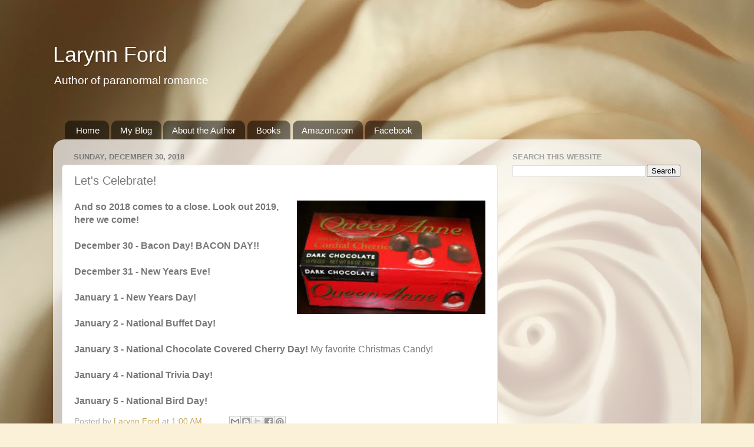

--- FILE ---
content_type: text/html; charset=UTF-8
request_url: https://www.larynnford.com/2018/12/lets-celebrate_30.html
body_size: 17501
content:
<!DOCTYPE html>
<html class='v2' dir='ltr' xmlns='http://www.w3.org/1999/xhtml' xmlns:b='http://www.google.com/2005/gml/b' xmlns:data='http://www.google.com/2005/gml/data' xmlns:expr='http://www.google.com/2005/gml/expr'>
<head>
<link href='https://www.blogger.com/static/v1/widgets/335934321-css_bundle_v2.css' rel='stylesheet' type='text/css'/>
<meta content='width=1100' name='viewport'/>
<meta content='text/html; charset=UTF-8' http-equiv='Content-Type'/>
<meta content='blogger' name='generator'/>
<link href='https://www.larynnford.com/favicon.ico' rel='icon' type='image/x-icon'/>
<link href='https://www.larynnford.com/2018/12/lets-celebrate_30.html' rel='canonical'/>
<link rel="alternate" type="application/atom+xml" title="Larynn Ford - Atom" href="https://www.larynnford.com/feeds/posts/default" />
<link rel="alternate" type="application/rss+xml" title="Larynn Ford - RSS" href="https://www.larynnford.com/feeds/posts/default?alt=rss" />
<link rel="service.post" type="application/atom+xml" title="Larynn Ford - Atom" href="https://www.blogger.com/feeds/2989930025337160661/posts/default" />

<link rel="alternate" type="application/atom+xml" title="Larynn Ford - Atom" href="https://www.larynnford.com/feeds/6326724319177893795/comments/default" />
<!--Can't find substitution for tag [blog.ieCssRetrofitLinks]-->
<link href='https://blogger.googleusercontent.com/img/b/R29vZ2xl/AVvXsEjY8uGD0vTs4tyicgZ7tZFpUYm6MDXD1AXheP-wpi6yFuWxIiVtDvy0t9fSlvjKxr9PVJ9QKi_2UdTF6Mx9-MdL8E6Le9H2BxNhEgWB0SCHpMzHvO3QgdtLfhSe_cnWChSZjieFquNQMF-O/s320/Chocolate+Covered+Cherries.jpeg' rel='image_src'/>
<meta content='https://www.larynnford.com/2018/12/lets-celebrate_30.html' property='og:url'/>
<meta content='Let&#39;s Celebrate!' property='og:title'/>
<meta content='  And so 2018 comes to a close. Look out 2019, here we come!   December 30 - Bacon Day! BACON DAY!!   December 31 - New Years Eve!   January...' property='og:description'/>
<meta content='https://blogger.googleusercontent.com/img/b/R29vZ2xl/AVvXsEjY8uGD0vTs4tyicgZ7tZFpUYm6MDXD1AXheP-wpi6yFuWxIiVtDvy0t9fSlvjKxr9PVJ9QKi_2UdTF6Mx9-MdL8E6Le9H2BxNhEgWB0SCHpMzHvO3QgdtLfhSe_cnWChSZjieFquNQMF-O/w1200-h630-p-k-no-nu/Chocolate+Covered+Cherries.jpeg' property='og:image'/>
<title>Larynn Ford: Let's Celebrate!</title>
<style id='page-skin-1' type='text/css'><!--
/*-----------------------------------------------
Blogger Template Style
Name:     Picture Window
Designer: Blogger
URL:      www.blogger.com
----------------------------------------------- */
/* Content
----------------------------------------------- */
body {
font: normal normal 16px Arial, Tahoma, Helvetica, FreeSans, sans-serif;
color: #797979;
background: #fbf1d8 url(//themes.googleusercontent.com/image?id=1tFd7JwCZklx2wbQVQNlo-PcPRWrzFsTSzBZOaXgoUo8M1A6G1q5jOePd6ZeusFbrndZ9) no-repeat fixed top center /* Credit: tillsonburg (http://www.istockphoto.com/portfolio/tillsonburg?platform=blogger) */;
}
html body .region-inner {
min-width: 0;
max-width: 100%;
width: auto;
}
.content-outer {
font-size: 90%;
}
a:link {
text-decoration:none;
color: #c5a451;
}
a:visited {
text-decoration:none;
color: #d6be84;
}
a:hover {
text-decoration:underline;
color: #ffc25b;
}
.content-outer {
background: transparent none repeat scroll top left;
-moz-border-radius: 0;
-webkit-border-radius: 0;
-goog-ms-border-radius: 0;
border-radius: 0;
-moz-box-shadow: 0 0 0 rgba(0, 0, 0, .15);
-webkit-box-shadow: 0 0 0 rgba(0, 0, 0, .15);
-goog-ms-box-shadow: 0 0 0 rgba(0, 0, 0, .15);
box-shadow: 0 0 0 rgba(0, 0, 0, .15);
margin: 20px auto;
}
.content-inner {
padding: 0;
}
/* Header
----------------------------------------------- */
.header-outer {
background: rgba(117, 117, 117, 0) none repeat-x scroll top left;
_background-image: none;
color: #ffffff;
-moz-border-radius: 0;
-webkit-border-radius: 0;
-goog-ms-border-radius: 0;
border-radius: 0;
}
.Header img, .Header #header-inner {
-moz-border-radius: 0;
-webkit-border-radius: 0;
-goog-ms-border-radius: 0;
border-radius: 0;
}
.header-inner .Header .titlewrapper,
.header-inner .Header .descriptionwrapper {
padding-left: 0;
padding-right: 0;
}
.Header h1 {
font: normal normal 36px Arial, Tahoma, Helvetica, FreeSans, sans-serif;
text-shadow: 1px 1px 3px rgba(0, 0, 0, 0.3);
}
.Header h1 a {
color: #ffffff;
}
.Header .description {
font-size: 130%;
}
/* Tabs
----------------------------------------------- */
.tabs-inner {
margin: .5em 20px 0;
padding: 0;
}
.tabs-inner .section {
margin: 0;
}
.tabs-inner .widget ul {
padding: 0;
background: rgba(117, 117, 117, 0) none repeat scroll bottom;
-moz-border-radius: 0;
-webkit-border-radius: 0;
-goog-ms-border-radius: 0;
border-radius: 0;
}
.tabs-inner .widget li {
border: none;
}
.tabs-inner .widget li a {
display: inline-block;
padding: .5em 1em;
margin-right: .25em;
color: #ffffff;
font: normal normal 15px Arial, Tahoma, Helvetica, FreeSans, sans-serif;
-moz-border-radius: 10px 10px 0 0;
-webkit-border-top-left-radius: 10px;
-webkit-border-top-right-radius: 10px;
-goog-ms-border-radius: 10px 10px 0 0;
border-radius: 10px 10px 0 0;
background: transparent url(https://resources.blogblog.com/blogblog/data/1kt/transparent/black50.png) repeat scroll top left;
border-right: 1px solid rgba(117, 117, 117, 0);
}
.tabs-inner .widget li:first-child a {
padding-left: 1.25em;
-moz-border-radius-topleft: 10px;
-moz-border-radius-bottomleft: 0;
-webkit-border-top-left-radius: 10px;
-webkit-border-bottom-left-radius: 0;
-goog-ms-border-top-left-radius: 10px;
-goog-ms-border-bottom-left-radius: 0;
border-top-left-radius: 10px;
border-bottom-left-radius: 0;
}
.tabs-inner .widget li.selected a,
.tabs-inner .widget li a:hover {
position: relative;
z-index: 1;
background: rgba(117, 117, 117, 0) url(https://resources.blogblog.com/blogblog/data/1kt/transparent/white80.png) repeat scroll bottom;
color: #c34d4e;
-moz-box-shadow: 0 0 3px rgba(0, 0, 0, .15);
-webkit-box-shadow: 0 0 3px rgba(0, 0, 0, .15);
-goog-ms-box-shadow: 0 0 3px rgba(0, 0, 0, .15);
box-shadow: 0 0 3px rgba(0, 0, 0, .15);
}
/* Headings
----------------------------------------------- */
h2 {
font: bold normal 13px Arial, Tahoma, Helvetica, FreeSans, sans-serif;
text-transform: uppercase;
color: #a0a0a0;
margin: .5em 0;
}
/* Main
----------------------------------------------- */
.main-outer {
background: transparent url(https://resources.blogblog.com/blogblog/data/1kt/transparent/white80.png) repeat scroll top left;
-moz-border-radius: 20px 20px 0 0;
-webkit-border-top-left-radius: 20px;
-webkit-border-top-right-radius: 20px;
-webkit-border-bottom-left-radius: 0;
-webkit-border-bottom-right-radius: 0;
-goog-ms-border-radius: 20px 20px 0 0;
border-radius: 20px 20px 0 0;
-moz-box-shadow: 0 1px 3px rgba(0, 0, 0, .15);
-webkit-box-shadow: 0 1px 3px rgba(0, 0, 0, .15);
-goog-ms-box-shadow: 0 1px 3px rgba(0, 0, 0, .15);
box-shadow: 0 1px 3px rgba(0, 0, 0, .15);
}
.main-inner {
padding: 15px 20px 20px;
}
.main-inner .column-center-inner {
padding: 0 0;
}
.main-inner .column-left-inner {
padding-left: 0;
}
.main-inner .column-right-inner {
padding-right: 0;
}
/* Posts
----------------------------------------------- */
h3.post-title {
margin: 0;
font: normal normal 20px Arial, Tahoma, Helvetica, FreeSans, sans-serif;
}
.comments h4 {
margin: 1em 0 0;
font: normal normal 20px Arial, Tahoma, Helvetica, FreeSans, sans-serif;
}
.date-header span {
color: #797979;
}
.post-outer {
background-color: #ffffff;
border: solid 1px #e7e7e7;
-moz-border-radius: 5px;
-webkit-border-radius: 5px;
border-radius: 5px;
-goog-ms-border-radius: 5px;
padding: 15px 20px;
margin: 0 -20px 20px;
}
.post-body {
line-height: 1.4;
font-size: 110%;
position: relative;
}
.post-header {
margin: 0 0 1.5em;
color: #adadad;
line-height: 1.6;
}
.post-footer {
margin: .5em 0 0;
color: #adadad;
line-height: 1.6;
}
#blog-pager {
font-size: 140%
}
#comments .comment-author {
padding-top: 1.5em;
border-top: dashed 1px #ccc;
border-top: dashed 1px rgba(128, 128, 128, .5);
background-position: 0 1.5em;
}
#comments .comment-author:first-child {
padding-top: 0;
border-top: none;
}
.avatar-image-container {
margin: .2em 0 0;
}
/* Comments
----------------------------------------------- */
.comments .comments-content .icon.blog-author {
background-repeat: no-repeat;
background-image: url([data-uri]);
}
.comments .comments-content .loadmore a {
border-top: 1px solid #ffc25b;
border-bottom: 1px solid #ffc25b;
}
.comments .continue {
border-top: 2px solid #ffc25b;
}
/* Widgets
----------------------------------------------- */
.widget ul, .widget #ArchiveList ul.flat {
padding: 0;
list-style: none;
}
.widget ul li, .widget #ArchiveList ul.flat li {
border-top: dashed 1px #ccc;
border-top: dashed 1px rgba(128, 128, 128, .5);
}
.widget ul li:first-child, .widget #ArchiveList ul.flat li:first-child {
border-top: none;
}
.widget .post-body ul {
list-style: disc;
}
.widget .post-body ul li {
border: none;
}
/* Footer
----------------------------------------------- */
.footer-outer {
color:#d8d8d8;
background: transparent url(https://resources.blogblog.com/blogblog/data/1kt/transparent/black50.png) repeat scroll top left;
-moz-border-radius: 0 0 20px 20px;
-webkit-border-top-left-radius: 0;
-webkit-border-top-right-radius: 0;
-webkit-border-bottom-left-radius: 20px;
-webkit-border-bottom-right-radius: 20px;
-goog-ms-border-radius: 0 0 20px 20px;
border-radius: 0 0 20px 20px;
-moz-box-shadow: 0 1px 3px rgba(0, 0, 0, .15);
-webkit-box-shadow: 0 1px 3px rgba(0, 0, 0, .15);
-goog-ms-box-shadow: 0 1px 3px rgba(0, 0, 0, .15);
box-shadow: 0 1px 3px rgba(0, 0, 0, .15);
}
.footer-inner {
padding: 10px 20px 20px;
}
.footer-outer a {
color: #f1d8af;
}
.footer-outer a:visited {
color: #f1dd92;
}
.footer-outer a:hover {
color: #ffc25b;
}
.footer-outer .widget h2 {
color: #bbbbbb;
}
/* Mobile
----------------------------------------------- */
html body.mobile {
height: auto;
}
html body.mobile {
min-height: 480px;
background-size: 100% auto;
}
.mobile .body-fauxcolumn-outer {
background: transparent none repeat scroll top left;
}
html .mobile .mobile-date-outer, html .mobile .blog-pager {
border-bottom: none;
background: transparent url(https://resources.blogblog.com/blogblog/data/1kt/transparent/white80.png) repeat scroll top left;
margin-bottom: 10px;
}
.mobile .date-outer {
background: transparent url(https://resources.blogblog.com/blogblog/data/1kt/transparent/white80.png) repeat scroll top left;
}
.mobile .header-outer, .mobile .main-outer,
.mobile .post-outer, .mobile .footer-outer {
-moz-border-radius: 0;
-webkit-border-radius: 0;
-goog-ms-border-radius: 0;
border-radius: 0;
}
.mobile .content-outer,
.mobile .main-outer,
.mobile .post-outer {
background: inherit;
border: none;
}
.mobile .content-outer {
font-size: 100%;
}
.mobile-link-button {
background-color: #c5a451;
}
.mobile-link-button a:link, .mobile-link-button a:visited {
color: #ffffff;
}
.mobile-index-contents {
color: #797979;
}
.mobile .tabs-inner .PageList .widget-content {
background: rgba(117, 117, 117, 0) url(https://resources.blogblog.com/blogblog/data/1kt/transparent/white80.png) repeat scroll bottom;
color: #c34d4e;
}
.mobile .tabs-inner .PageList .widget-content .pagelist-arrow {
border-left: 1px solid rgba(117, 117, 117, 0);
}
#footer-3 {display: none !important;}
blockquote {border: 1px solid #333; background-color:#fff; box-shadow: 3px 4px #ccc; padding: 1em;}
.books-left {float:left; max-width:44%;}
.books-right {float:right; max-width:44%;}
@media only screen
and (max-width: 568px)
and (orientation: portrait) {
.mobile .tr-caption-container {
float:none !important;
margin-left:auto !important;
margin-right:auto !important;
clear:both;
text-align:center !important;
}
.mobile .tr-caption-container img {
width: auto !important;
height: auto !important;
max-width: 280px !important;
}
#main {background-color:#ccc ; opacity: 0.95;}
blockquote {background-color:#fff; box-shadow: 3px 4px #888; padding: .5em 1em .5em 1em; opacity: 1;}
.books-left, .books-right {float:none; clear:both; max-width:100%;}
}
--></style>
<style id='template-skin-1' type='text/css'><!--
body {
min-width: 1100px;
}
.content-outer, .content-fauxcolumn-outer, .region-inner {
min-width: 1100px;
max-width: 1100px;
_width: 1100px;
}
.main-inner .columns {
padding-left: 0px;
padding-right: 330px;
}
.main-inner .fauxcolumn-center-outer {
left: 0px;
right: 330px;
/* IE6 does not respect left and right together */
_width: expression(this.parentNode.offsetWidth -
parseInt("0px") -
parseInt("330px") + 'px');
}
.main-inner .fauxcolumn-left-outer {
width: 0px;
}
.main-inner .fauxcolumn-right-outer {
width: 330px;
}
.main-inner .column-left-outer {
width: 0px;
right: 100%;
margin-left: -0px;
}
.main-inner .column-right-outer {
width: 330px;
margin-right: -330px;
}
#layout {
min-width: 0;
}
#layout .content-outer {
min-width: 0;
width: 800px;
}
#layout .region-inner {
min-width: 0;
width: auto;
}
body#layout div.add_widget {
padding: 8px;
}
body#layout div.add_widget a {
margin-left: 32px;
}
--></style>
<script type='text/javascript'>
        (function(i,s,o,g,r,a,m){i['GoogleAnalyticsObject']=r;i[r]=i[r]||function(){
        (i[r].q=i[r].q||[]).push(arguments)},i[r].l=1*new Date();a=s.createElement(o),
        m=s.getElementsByTagName(o)[0];a.async=1;a.src=g;m.parentNode.insertBefore(a,m)
        })(window,document,'script','https://www.google-analytics.com/analytics.js','ga');
        ga('create', 'UA-84985286-1', 'auto', 'blogger');
        ga('blogger.send', 'pageview');
      </script>
<link href='https://www.blogger.com/dyn-css/authorization.css?targetBlogID=2989930025337160661&amp;zx=e0a2fdf8-94e8-47b6-aa2a-e4271c74d4d8' media='none' onload='if(media!=&#39;all&#39;)media=&#39;all&#39;' rel='stylesheet'/><noscript><link href='https://www.blogger.com/dyn-css/authorization.css?targetBlogID=2989930025337160661&amp;zx=e0a2fdf8-94e8-47b6-aa2a-e4271c74d4d8' rel='stylesheet'/></noscript>
<meta name='google-adsense-platform-account' content='ca-host-pub-1556223355139109'/>
<meta name='google-adsense-platform-domain' content='blogspot.com'/>

<!-- data-ad-client=ca-pub-6188519268369122 -->

</head>
<body class='loading variant-open'>
<div class='navbar no-items section' id='navbar' name='Navbar'>
</div>
<div class='body-fauxcolumns'>
<div class='fauxcolumn-outer body-fauxcolumn-outer'>
<div class='cap-top'>
<div class='cap-left'></div>
<div class='cap-right'></div>
</div>
<div class='fauxborder-left'>
<div class='fauxborder-right'></div>
<div class='fauxcolumn-inner'>
</div>
</div>
<div class='cap-bottom'>
<div class='cap-left'></div>
<div class='cap-right'></div>
</div>
</div>
</div>
<div class='content'>
<div class='content-fauxcolumns'>
<div class='fauxcolumn-outer content-fauxcolumn-outer'>
<div class='cap-top'>
<div class='cap-left'></div>
<div class='cap-right'></div>
</div>
<div class='fauxborder-left'>
<div class='fauxborder-right'></div>
<div class='fauxcolumn-inner'>
</div>
</div>
<div class='cap-bottom'>
<div class='cap-left'></div>
<div class='cap-right'></div>
</div>
</div>
</div>
<div class='content-outer'>
<div class='content-cap-top cap-top'>
<div class='cap-left'></div>
<div class='cap-right'></div>
</div>
<div class='fauxborder-left content-fauxborder-left'>
<div class='fauxborder-right content-fauxborder-right'></div>
<div class='content-inner'>
<header>
<div class='header-outer'>
<div class='header-cap-top cap-top'>
<div class='cap-left'></div>
<div class='cap-right'></div>
</div>
<div class='fauxborder-left header-fauxborder-left'>
<div class='fauxborder-right header-fauxborder-right'></div>
<div class='region-inner header-inner'>
<div class='header section' id='header' name='Header'><div class='widget Header' data-version='1' id='Header1'>
<div id='header-inner'>
<div class='titlewrapper'>
<h1 class='title'>
<a href='https://www.larynnford.com/'>Larynn Ford</a>
</h1>
</div>
<div class='descriptionwrapper'>
<p class='description'><span>Author of paranormal romance</span></p>
</div>
</div>
</div></div>
</div>
</div>
<div class='header-cap-bottom cap-bottom'>
<div class='cap-left'></div>
<div class='cap-right'></div>
</div>
</div>
</header>
<div class='tabs-outer'>
<div class='tabs-cap-top cap-top'>
<div class='cap-left'></div>
<div class='cap-right'></div>
</div>
<div class='fauxborder-left tabs-fauxborder-left'>
<div class='fauxborder-right tabs-fauxborder-right'></div>
<div class='region-inner tabs-inner'>
<div class='tabs no-items section' id='crosscol' name='Cross-Column'></div>
<div class='tabs section' id='crosscol-overflow' name='Cross-Column 2'><div class='widget PageList' data-version='1' id='PageList1'>
<h2>Pages</h2>
<div class='widget-content'>
<ul>
<li>
<a href='/p/home.html'>Home</a>
</li>
<li>
<a href='/index.html'>My Blog</a>
</li>
<li>
<a href='https://www.larynnford.com/p/about-me_14.html'>About the Author</a>
</li>
<li>
<a href='https://www.larynnford.com/p/books_14.html'>Books</a>
</li>
<li>
<a href='https://www.larynnford.com/p/linkamazonauthorpage.html'>Amazon.com</a>
</li>
<li>
<a href='https://www.larynnford.com/p/facebook.html'>Facebook</a>
</li>
</ul>
<div class='clear'></div>
</div>
</div></div>
</div>
</div>
<div class='tabs-cap-bottom cap-bottom'>
<div class='cap-left'></div>
<div class='cap-right'></div>
</div>
</div>
<div class='main-outer'>
<div class='main-cap-top cap-top'>
<div class='cap-left'></div>
<div class='cap-right'></div>
</div>
<div class='fauxborder-left main-fauxborder-left'>
<div class='fauxborder-right main-fauxborder-right'></div>
<div class='region-inner main-inner'>
<div class='columns fauxcolumns'>
<div class='fauxcolumn-outer fauxcolumn-center-outer'>
<div class='cap-top'>
<div class='cap-left'></div>
<div class='cap-right'></div>
</div>
<div class='fauxborder-left'>
<div class='fauxborder-right'></div>
<div class='fauxcolumn-inner'>
</div>
</div>
<div class='cap-bottom'>
<div class='cap-left'></div>
<div class='cap-right'></div>
</div>
</div>
<div class='fauxcolumn-outer fauxcolumn-left-outer'>
<div class='cap-top'>
<div class='cap-left'></div>
<div class='cap-right'></div>
</div>
<div class='fauxborder-left'>
<div class='fauxborder-right'></div>
<div class='fauxcolumn-inner'>
</div>
</div>
<div class='cap-bottom'>
<div class='cap-left'></div>
<div class='cap-right'></div>
</div>
</div>
<div class='fauxcolumn-outer fauxcolumn-right-outer'>
<div class='cap-top'>
<div class='cap-left'></div>
<div class='cap-right'></div>
</div>
<div class='fauxborder-left'>
<div class='fauxborder-right'></div>
<div class='fauxcolumn-inner'>
</div>
</div>
<div class='cap-bottom'>
<div class='cap-left'></div>
<div class='cap-right'></div>
</div>
</div>
<!-- corrects IE6 width calculation -->
<div class='columns-inner'>
<div class='column-center-outer'>
<div class='column-center-inner'>
<div class='main section' id='main' name='Main'><div class='widget Blog' data-version='1' id='Blog1'>
<div class='blog-posts hfeed'>

          <div class="date-outer">
        
<h2 class='date-header'><span>Sunday, December 30, 2018</span></h2>

          <div class="date-posts">
        
<div class='post-outer'>
<div class='post hentry uncustomized-post-template' itemprop='blogPost' itemscope='itemscope' itemtype='http://schema.org/BlogPosting'>
<meta content='https://blogger.googleusercontent.com/img/b/R29vZ2xl/AVvXsEjY8uGD0vTs4tyicgZ7tZFpUYm6MDXD1AXheP-wpi6yFuWxIiVtDvy0t9fSlvjKxr9PVJ9QKi_2UdTF6Mx9-MdL8E6Le9H2BxNhEgWB0SCHpMzHvO3QgdtLfhSe_cnWChSZjieFquNQMF-O/s320/Chocolate+Covered+Cherries.jpeg' itemprop='image_url'/>
<meta content='2989930025337160661' itemprop='blogId'/>
<meta content='6326724319177893795' itemprop='postId'/>
<a name='6326724319177893795'></a>
<h3 class='post-title entry-title' itemprop='name'>
Let's Celebrate!
</h3>
<div class='post-header'>
<div class='post-header-line-1'></div>
</div>
<div class='post-body entry-content' id='post-body-6326724319177893795' itemprop='description articleBody'>
<div class="separator" style="clear: both; text-align: center;">
<a href="https://blogger.googleusercontent.com/img/b/R29vZ2xl/AVvXsEjY8uGD0vTs4tyicgZ7tZFpUYm6MDXD1AXheP-wpi6yFuWxIiVtDvy0t9fSlvjKxr9PVJ9QKi_2UdTF6Mx9-MdL8E6Le9H2BxNhEgWB0SCHpMzHvO3QgdtLfhSe_cnWChSZjieFquNQMF-O/s1600/Chocolate+Covered+Cherries.jpeg" imageanchor="1" style="clear: right; float: right; margin-bottom: 1em; margin-left: 1em;"><img border="0" data-original-height="175" data-original-width="289" height="193" src="https://blogger.googleusercontent.com/img/b/R29vZ2xl/AVvXsEjY8uGD0vTs4tyicgZ7tZFpUYm6MDXD1AXheP-wpi6yFuWxIiVtDvy0t9fSlvjKxr9PVJ9QKi_2UdTF6Mx9-MdL8E6Le9H2BxNhEgWB0SCHpMzHvO3QgdtLfhSe_cnWChSZjieFquNQMF-O/s320/Chocolate+Covered+Cherries.jpeg" width="320" /></a></div>
<b>And so 2018 comes to a close. Look out 2019, here we come!</b><br />
<b><br /></b>
<b>December 30 - Bacon Day! BACON DAY!!</b><br />
<b><br /></b>
<b>December 31 - New Years Eve!</b><br />
<b><br /></b>
<b>January 1 - New Years Day!&nbsp;</b><br />
<b><br /></b>
<b>January 2 - National Buffet Day!</b><br />
<b><br /></b>
<b>January 3 -&nbsp;</b><b>National Chocolate Covered Cherry Day! </b>My favorite Christmas Candy!<br />
<b><br /></b>
<b>January 4 -&nbsp;</b><b>National Trivia Day!</b><br />
<b><br /></b>
<b>January 5 -&nbsp;</b><b>National Bird Day!</b>
<div style='clear: both;'></div>
</div>
<div class='post-footer'>
<div class='post-footer-line post-footer-line-1'>
<span class='post-author vcard'>
Posted by
<span class='fn' itemprop='author' itemscope='itemscope' itemtype='http://schema.org/Person'>
<meta content='https://www.blogger.com/profile/10213104998492628593' itemprop='url'/>
<a class='g-profile' href='https://www.blogger.com/profile/10213104998492628593' rel='author' title='author profile'>
<span itemprop='name'>Larynn Ford</span>
</a>
</span>
</span>
<span class='post-timestamp'>
at
<meta content='https://www.larynnford.com/2018/12/lets-celebrate_30.html' itemprop='url'/>
<a class='timestamp-link' href='https://www.larynnford.com/2018/12/lets-celebrate_30.html' rel='bookmark' title='permanent link'><abbr class='published' itemprop='datePublished' title='2018-12-30T01:00:00-05:00'>1:00 AM</abbr></a>
</span>
<span class='post-comment-link'>
</span>
<span class='post-icons'>
<span class='item-control blog-admin pid-231148844'>
<a href='https://www.blogger.com/post-edit.g?blogID=2989930025337160661&postID=6326724319177893795&from=pencil' title='Edit Post'>
<img alt='' class='icon-action' height='18' src='https://resources.blogblog.com/img/icon18_edit_allbkg.gif' width='18'/>
</a>
</span>
</span>
<div class='post-share-buttons goog-inline-block'>
<a class='goog-inline-block share-button sb-email' href='https://www.blogger.com/share-post.g?blogID=2989930025337160661&postID=6326724319177893795&target=email' target='_blank' title='Email This'><span class='share-button-link-text'>Email This</span></a><a class='goog-inline-block share-button sb-blog' href='https://www.blogger.com/share-post.g?blogID=2989930025337160661&postID=6326724319177893795&target=blog' onclick='window.open(this.href, "_blank", "height=270,width=475"); return false;' target='_blank' title='BlogThis!'><span class='share-button-link-text'>BlogThis!</span></a><a class='goog-inline-block share-button sb-twitter' href='https://www.blogger.com/share-post.g?blogID=2989930025337160661&postID=6326724319177893795&target=twitter' target='_blank' title='Share to X'><span class='share-button-link-text'>Share to X</span></a><a class='goog-inline-block share-button sb-facebook' href='https://www.blogger.com/share-post.g?blogID=2989930025337160661&postID=6326724319177893795&target=facebook' onclick='window.open(this.href, "_blank", "height=430,width=640"); return false;' target='_blank' title='Share to Facebook'><span class='share-button-link-text'>Share to Facebook</span></a><a class='goog-inline-block share-button sb-pinterest' href='https://www.blogger.com/share-post.g?blogID=2989930025337160661&postID=6326724319177893795&target=pinterest' target='_blank' title='Share to Pinterest'><span class='share-button-link-text'>Share to Pinterest</span></a>
</div>
</div>
<div class='post-footer-line post-footer-line-2'>
<span class='post-labels'>
</span>
</div>
<div class='post-footer-line post-footer-line-3'>
<span class='post-location'>
</span>
</div>
</div>
</div>
<div class='comments' id='comments'>
<a name='comments'></a>
<h4>No comments:</h4>
<div id='Blog1_comments-block-wrapper'>
<dl class='avatar-comment-indent' id='comments-block'>
</dl>
</div>
<p class='comment-footer'>
<div class='comment-form'>
<a name='comment-form'></a>
<h4 id='comment-post-message'>Post a Comment</h4>
<p>Please, no anonymous comments. Kindly use one of the profile services below, or provide your name and email/URL.</p>
<a href='https://www.blogger.com/comment/frame/2989930025337160661?po=6326724319177893795&hl=en&saa=85391&origin=https://www.larynnford.com' id='comment-editor-src'></a>
<iframe allowtransparency='true' class='blogger-iframe-colorize blogger-comment-from-post' frameborder='0' height='410px' id='comment-editor' name='comment-editor' src='' width='100%'></iframe>
<script src='https://www.blogger.com/static/v1/jsbin/2830521187-comment_from_post_iframe.js' type='text/javascript'></script>
<script type='text/javascript'>
      BLOG_CMT_createIframe('https://www.blogger.com/rpc_relay.html');
    </script>
</div>
</p>
</div>
</div>

        </div></div>
      
</div>
<div class='blog-pager' id='blog-pager'>
<span id='blog-pager-newer-link'>
<a class='blog-pager-newer-link' href='https://www.larynnford.com/2019/02/a-new-year-to-celebrate.html' id='Blog1_blog-pager-newer-link' title='Newer Post'>Newer Post</a>
</span>
<span id='blog-pager-older-link'>
<a class='blog-pager-older-link' href='https://www.larynnford.com/2018/12/lets-celebrate_23.html' id='Blog1_blog-pager-older-link' title='Older Post'>Older Post</a>
</span>
<a class='home-link' href='https://www.larynnford.com/'>Home</a>
</div>
<div class='clear'></div>
<div class='post-feeds'>
<div class='feed-links'>
Subscribe to:
<a class='feed-link' href='https://www.larynnford.com/feeds/6326724319177893795/comments/default' target='_blank' type='application/atom+xml'>Post Comments (Atom)</a>
</div>
</div>
</div></div>
</div>
</div>
<div class='column-left-outer'>
<div class='column-left-inner'>
<aside>
</aside>
</div>
</div>
<div class='column-right-outer'>
<div class='column-right-inner'>
<aside>
<div class='sidebar section' id='sidebar-right-1'><div class='widget BlogSearch' data-version='1' id='BlogSearch2'>
<h2 class='title'>Search This Website</h2>
<div class='widget-content'>
<div id='BlogSearch2_form'>
<form action='https://www.larynnford.com/search' class='gsc-search-box' target='_top'>
<table cellpadding='0' cellspacing='0' class='gsc-search-box'>
<tbody>
<tr>
<td class='gsc-input'>
<input autocomplete='off' class='gsc-input' name='q' size='10' title='search' type='text' value=''/>
</td>
<td class='gsc-search-button'>
<input class='gsc-search-button' title='search' type='submit' value='Search'/>
</td>
</tr>
</tbody>
</table>
</form>
</div>
</div>
<div class='clear'></div>
</div><div class='widget AdSense' data-version='1' id='AdSense1'>
<div class='widget-content'>
<script async src="//pagead2.googlesyndication.com/pagead/js/adsbygoogle.js"></script>
<!-- larynnford_sidebar-right-1_AdSense1_1x1_as -->
<ins class="adsbygoogle"
     style="display:block"
     data-ad-client="ca-pub-6188519268369122"
     data-ad-host="ca-host-pub-1556223355139109"
     data-ad-host-channel="L0001"
     data-ad-slot="1265742496"
     data-ad-format="auto"
     data-full-width-responsive="true"></ins>
<script>
(adsbygoogle = window.adsbygoogle || []).push({});
</script>
<div class='clear'></div>
</div>
</div><div class='widget ContactForm' data-version='1' id='ContactForm1'>
<h2 class='title'>Contact Larynn</h2>
<div class='contact-form-widget'>
<div class='form'>
<form name='contact-form'>
<p></p>
Name
<br/>
<input class='contact-form-name' id='ContactForm1_contact-form-name' name='name' size='30' type='text' value=''/>
<p></p>
Email
<span style='font-weight: bolder;'>*</span>
<br/>
<input class='contact-form-email' id='ContactForm1_contact-form-email' name='email' size='30' type='text' value=''/>
<p></p>
Message
<span style='font-weight: bolder;'>*</span>
<br/>
<textarea class='contact-form-email-message' cols='25' id='ContactForm1_contact-form-email-message' name='email-message' rows='5'></textarea>
<p></p>
<input class='contact-form-button contact-form-button-submit' id='ContactForm1_contact-form-submit' type='button' value='Send'/>
<p></p>
<div style='text-align: center; max-width: 222px; width: 100%'>
<p class='contact-form-error-message' id='ContactForm1_contact-form-error-message'></p>
<p class='contact-form-success-message' id='ContactForm1_contact-form-success-message'></p>
</div>
</form>
</div>
</div>
<div class='clear'></div>
</div><div class='widget FeaturedPost' data-version='1' id='FeaturedPost1'>
<h2 class='title'>Featured Post</h2>
<div class='post-summary'>
<h3><a href='https://www.larynnford.com/2020/03/spring-is-just-around-corner-and-so-is.html'>Exciting News!</a></h3>
<p>
Spring is just around the corner and so is my next event. The Capital City Author Event is happening May 16 in Montgomery, Alabama at the Re...
</p>
<img class='image' src='https://scontent-atl3-1.xx.fbcdn.net/v/t1.0-9/69837965_2356963314630997_5864332037967577088_n.jpg?_nc_cat=107&_nc_sid=ca434c&_nc_oc=AQnQilT7yfzuahA9LffOt5zkf_Vc6llKxXkfsMStdwL6wO5SrBE8zhiMps6CVS35irY&_nc_ht=scontent-atl3-1.xx&oh=1838ff0897e369349646188c5d1985a0&oe=5E99249E'/>
</div>
<style type='text/css'>
    .image {
      width: 100%;
    }
  </style>
<div class='clear'></div>
</div><div class='widget AdSense' data-version='1' id='AdSense2'>
<div class='widget-content'>
<script async src="//pagead2.googlesyndication.com/pagead/js/adsbygoogle.js"></script>
<!-- larynnford_sidebar-right-1_AdSense2_1x1_as -->
<ins class="adsbygoogle"
     style="display:block"
     data-ad-client="ca-pub-6188519268369122"
     data-ad-host="ca-host-pub-1556223355139109"
     data-ad-host-channel="L0001"
     data-ad-slot="2373130984"
     data-ad-format="auto"
     data-full-width-responsive="true"></ins>
<script>
(adsbygoogle = window.adsbygoogle || []).push({});
</script>
<div class='clear'></div>
</div>
</div><div class='widget HTML' data-version='1' id='HTML12'>
<h2 class='title'>Available Now</h2>
<div class='widget-content'>
<!-- Living The Dream -->
<table align="center" cellpadding="0" cellspacing="0" class="tr-caption-container" style="margin-left: auto; margin-right: auto; text-align: center;"><tbody>
<tr><td style="text-align: center;"><img border="0" data-original-height="1600" data-original-width="999" height="200" src="https://blogger.googleusercontent.com/img/b/R29vZ2xl/AVvXsEgkE-XtQ1Y3LRFkKtYnEFa-MSnuESSzgSviDHlgWcq8NygirMhfecoP0wiUOy9vfHWfjI2_QhRmtHOyC8MlqMozC22L8Pep0SwUkgEMkMlYAAUZXmdRb2atHd56ioOKsChSb_e0AXyXsqk6/s200/LivingtheDream3.jpg" style="margin-left: auto; margin-right: auto;" width="124" /></td></tr>
<tr><td class="tr-caption" style="text-align: center;"><a href="https://www.larynnford.com/p/living-dream-kindle.html">Kindle</a> &#8231; <a href="http://www.larynnford.com/p/living-dream-paperback.html">Paperback</a></td></tr>
</tbody></table>
<div style="clear: both;">
</div>

<br />

<!-- Reclaiming Forever -->
<table align="center" cellpadding="0" cellspacing="0" class="tr-caption-container" style="margin-left: auto; margin-right: auto; text-align: center;"><tbody>
<tr><td style="text-align: center;"><img border="0" height="200" src="https://blogger.googleusercontent.com/img/b/R29vZ2xl/AVvXsEi12QryTpangPtfoiLQn0Z9UIXewxXSD3h_AsqU8cqHdzNyWUr6xPdI7Wwa7O2CG9Yaymc_FrqHV-B5q6qrhX19MrW1BiDJVUCSuTl7SlthlCXbJDFtjt6b850KhATQfcqopV3CBe_dqYtJ/s200/reclaimingforever.jpg" width="123" /></td></tr>
<tr><td class="tr-caption" style="text-align: center;"><a href="https://www.larynnford.com/p/reclaiming-forever-kindle.html" rel="nofollow" target="_blank">Kindle</a> &#8231; <a href="https://www.larynnford.com/p/reclaiming-forever-paperback.html" rel="nofollow" target="_blank">Paperback</a></td></tr>
</tbody></table>
<div style="clear: both;">
</div>

<br />

<!-- Dreams Do Come True -->
<table align="center" cellpadding="0" cellspacing="0" class="tr-caption-container" style="margin-left: auto; margin-right: auto; text-align: center;"><tbody>
<tr><td style="text-align: center;"><img alt="DreamsDoComeTrue" class="alignnone size-full wp-image-841" height="200" src="https://blogger.googleusercontent.com/img/b/R29vZ2xl/AVvXsEgAzEjs9Jh4VQqJpaPMKmzECgscXyAKzDaLWe13Rj8GaMHTj8cVaKpJhDfMkrQVLF-CIUwGXYSKs-h3H97dDN3HgyWQF9xfcFpbbFoWrPk2wvsf_SzJA88PAXGHWaed2dfDApCnJO2364xp/s200/dreamsdocometrue_high.jpg" width="123" /></td></tr>
<tr><td class="tr-caption" style="text-align: center;"><a href="https://www.larynnford.com/p/dreams-do-come-true-kindle.html" rel="nofollow" target="_blank">Kindle</a> &#8231; <a href="https://www.larynnford.com/p/dreams-do-come-true-paperback.html" rel="nofollow" target="_blank">Paperback</a></td></tr>
</tbody></table>
<div style="clear: both;">
</div>

<br />

<!-- Rescued -->
<table align="center" cellpadding="0" cellspacing="0" class="tr-caption-container" style="margin-left: auto; margin-right: auto; text-align: center;"><tbody>
<tr><td style="text-align: center;"><img alt="Rescued" class="alignnone size-medium wp-image-721" height="200" src="https://blogger.googleusercontent.com/img/b/R29vZ2xl/AVvXsEg8-bmt6Rgv_dmVleWpdCeXvPu-CnAoOKRP1ABI5ehzDzHqEuzgCDGkaJXAqhus7BbRi1tmyqBU9OIDsgbmjYyl6aWPrseaH4CtteV-6Wdvo-OIeHhZhqWGjlxjgCPS3TNNxriqzRdVfk9O/s200/Rescued2.jpg" width="122" /></td></tr>
<tr><td class="tr-caption" style="text-align: center;"><a href="https://www.larynnford.com/p/rescued-kindle.html" rel="nofollow" target="_blank">Kindle</a> &#8231; <a href="https://www.larynnford.com/p/rescued-paperback.html" rel="nofollow" target="_blank">Paperback</a></td></tr>
</tbody></table>
<div style="clear: both;">
</div>

<br />

<!-- In My Wildest Dreams -->
<table align="center" cellpadding="0" cellspacing="0" class="tr-caption-container" style="margin-left: auto; margin-right: auto; text-align: center;"><tbody>
<tr><td style="text-align: center;"><img alt="InMyWildestDreams_850" class="alignnone wp-image-198 size-medium" height="200" src="https://blogger.googleusercontent.com/img/b/R29vZ2xl/AVvXsEjlHzfvQCKhPFZM912PoOWAGzx7W0DuuMvoIEg2h-3cRHByn81n-6dGnKqkYTiI9ev4GAZfUVU4mbGXZ0B8w-gP65Z0fJnW5e6e474hat56MlZkrzBxyEnfekIxv-FSFMK2jaGiRRqg2_oR/s200/InMyWildestDreams_850.jpg" width="123" /></td></tr>
<tr><td class="tr-caption" style="text-align: center;"><a href="https://www.larynnford.com/p/linkinmywildestdreams.html" rel="nofollow" target="_blank">Kindle</a> &#8231; <a href="https://www.larynnford.com/p/in-my-wildest-dreams-paperback.html" rel="nofollow" target="_blank">Paperback</a></td></tr>
</tbody></table>
<div style="clear: both;">
</div>
<br />

<!-- Christmas Blessings -->
<!-- 
<table align="center" cellpadding="0" cellspacing="0" class="tr-caption-container" style="margin-left: auto; margin-right: auto; text-align: center;"><tbody>
<tr><td style="text-align: center;"><img alt="AllIWantforChristmasisaSoulMate" class="alignnone wp-image-349 size-medium" height="200" src="https://blogger.googleusercontent.com/img/b/R29vZ2xl/AVvXsEhvfBOj-QQ_SoNEhGiVfbPHhTPLPmwsI72-B_sxaf7Mq13Zp93JgnDSZAg3cyg13JqXg0YMGV_KADPSWf-YOOiZBRixiZqfyOJAv2ei3qDfww9QaxBfEgkOo2uofl6iuGxwNYubg9eaxO6M/s200/AllIWantforChristmasisaSoulMate.jpg" width="123" /></td></tr>
<tr><td class="tr-caption" style="text-align: center;"><a href="https://www.larynnford.com/p/all-i-want-for-christmas-is-soulmate.html" rel="nofollow" target="_blank">Kindle</a></td></tr>
</tbody></table>
-->
<div style="clear: both;">
</div>
</div>
<div class='clear'></div>
</div><div class='widget HTML' data-version='1' id='HTML3'>
<div class='widget-content'>
<!-- Amazon.com banner -->
<div style="text-align: center;">
<iframe src="//rcm-na.amazon-adsystem.com/e/cm?o=1&p=12&l=ur1&category=kuft&banner=07V9YHKS4HY556H67002&f=ifr&linkID=5e97761d1ee190637bfe9873af7a1a1f&t=lf08f-20&tracking_id=lf08f-20" width="300" height="250" scrolling="no" border="0" marginwidth="0" style="border:none;" frameborder="0"></iframe>
</div>
</div>
<div class='clear'></div>
</div><div class='widget HTML' data-version='1' id='HTML6'>
<div class='widget-content'>
<!-- Soulmate Publishing -->
<div class="separator" style="clear: both; text-align: center;">
<a href="http://www.soulmatepublishing.com/" imageanchor="1" style="margin-left: 1em; margin-right: 1em;"><img border="0" src="https://blogger.googleusercontent.com/img/b/R29vZ2xl/AVvXsEhfhcEBhsR1ea228o79fH0AzDEuwLVM8M_TtZ37KkxmUee88rL7-qdKKVsHJfY9oNuDvDv61clUmaZ7jpEuGKndnfkweLaXAaj9vFYZxVEcnKgCPnKPip8ajTEULywrtuJfFiwLPsIojKNN/s1600/smp-square-logo-emboss-e1373766320452.png" /></a></div>
</div>
<div class='clear'></div>
</div><div class='widget HTML' data-version='1' id='HTML7'>
<div class='widget-content'>
<!-- Romance Reviews -->
<div class="separator" style="clear: both; text-align: center;">
<a href="http://www.theromancereviews.com/" imageanchor="1" style="margin-left: 1em; margin-right: 1em;"><img border="0" src="https://blogger.googleusercontent.com/img/b/R29vZ2xl/AVvXsEg0g6hH64W30YFpENsktowKhDnxHm63qtKTDoUVWFTWUDdE7b1hW3u3Z7SHfijtSDCksWq7Qn9EXDc2M9gseyH3B6XS8ZxcNufpuLJos8ZffZhvUVj6-0CuwMvnuDu5-v4lOzF2I8AhaWQx/s320/trrbanner.gif" width="280" /></a></div>
</div>
<div class='clear'></div>
</div><div class='widget HTML' data-version='1' id='HTML8'>
<div class='widget-content'>
<!-- My Romance Reviews Page -->
<div class="separator" style="clear: both; text-align: center;">
<a href="http://www.theromancereviews.com/LarynnFord" imageanchor="1" style="margin-left: 1em; margin-right: 1em;"><img border="0" height="200" src="https://blogger.googleusercontent.com/img/b/R29vZ2xl/AVvXsEhVP6KcLRrrW4DU3X0SZJucFFDeftaynOSziXoZ6_7yL2ztIUdo2QtiRgkNPDqUAiphb00joL2BduZhtkgsRxIh9GyFB7C4FGbbJwOIB-fHWEWXomug670rdJ_skEKZ9JasIZW0EUT6KtKK/s200/mytrrpage.gif" width="150" /></a></div>
</div>
<div class='clear'></div>
</div><div class='widget HTML' data-version='1' id='HTML9'>
<div class='widget-content'>
<!-- Night Owl Reviews -->
<div class="separator" style="clear: both; text-align: center;">
<a href="http://www.nightowlreviews.com/" imageanchor="1" style="margin-left: 1em; margin-right: 1em;"><img border="0" height="67" src="https://blogger.googleusercontent.com/img/b/R29vZ2xl/AVvXsEh1V1MtzqlIcMJXnBKkVfd_iSetpoQnlOW_-ma0SXDxaXHtLJiX7i3EKypKBAKC2bdPvLK1fUqu7ebnx73KPIziiDpQ129mu7LumRBwYvj4xRttwf2DbB_18BqyAc77qJ7XW4xkHXggu4Dt/s200/logo_nightowlreviews.jpg" width="200" /></a></div>
</div>
<div class='clear'></div>
</div><div class='widget HTML' data-version='1' id='HTML10'>
<div class='widget-content'>
<!-- Autographs -->
<div class="separator" style="clear: both; text-align: center;"><a href="http://www.authorgraph.com/authors/LarynnFord" imageanchor="1" style="margin-left: 1em; margin-right: 1em;"><img border="0" src="https://blogger.googleusercontent.com/img/b/R29vZ2xl/AVvXsEgdSms_5jqJWBFbxiY_fDJ3gqMF3C_6k5uHwSBnzkvw50pBy9zskdnk0QIdUP8U1owWhhpVYMGRInCLQqmgutvwy3onMZMa9RfMyrf_LMmx_vQwdVXDF0vyJMi_fO5a9dqp4jTKzcw_f74C/s1600/autographLarynnFord.gif" /></a></div>
</div>
<div class='clear'></div>
</div><div class='widget BlogArchive' data-version='1' id='BlogArchive1'>
<h2>Blog Archive</h2>
<div class='widget-content'>
<div id='ArchiveList'>
<div id='BlogArchive1_ArchiveList'>
<select id='BlogArchive1_ArchiveMenu'>
<option value=''>Blog Archive</option>
<option value='https://www.larynnford.com/2022/05/'>May 2022 (1)</option>
<option value='https://www.larynnford.com/2022/01/'>January 2022 (1)</option>
<option value='https://www.larynnford.com/2021/09/'>September 2021 (1)</option>
<option value='https://www.larynnford.com/2021/07/'>July 2021 (1)</option>
<option value='https://www.larynnford.com/2021/05/'>May 2021 (1)</option>
<option value='https://www.larynnford.com/2020/12/'>December 2020 (1)</option>
<option value='https://www.larynnford.com/2020/10/'>October 2020 (1)</option>
<option value='https://www.larynnford.com/2020/09/'>September 2020 (1)</option>
<option value='https://www.larynnford.com/2020/07/'>July 2020 (1)</option>
<option value='https://www.larynnford.com/2020/04/'>April 2020 (1)</option>
<option value='https://www.larynnford.com/2020/03/'>March 2020 (2)</option>
<option value='https://www.larynnford.com/2020/02/'>February 2020 (1)</option>
<option value='https://www.larynnford.com/2019/06/'>June 2019 (1)</option>
<option value='https://www.larynnford.com/2019/05/'>May 2019 (1)</option>
<option value='https://www.larynnford.com/2019/04/'>April 2019 (5)</option>
<option value='https://www.larynnford.com/2019/03/'>March 2019 (6)</option>
<option value='https://www.larynnford.com/2019/02/'>February 2019 (9)</option>
<option value='https://www.larynnford.com/2018/12/'>December 2018 (5)</option>
<option value='https://www.larynnford.com/2018/11/'>November 2018 (4)</option>
<option value='https://www.larynnford.com/2018/10/'>October 2018 (8)</option>
<option value='https://www.larynnford.com/2018/09/'>September 2018 (8)</option>
<option value='https://www.larynnford.com/2018/08/'>August 2018 (5)</option>
<option value='https://www.larynnford.com/2018/07/'>July 2018 (7)</option>
<option value='https://www.larynnford.com/2018/06/'>June 2018 (4)</option>
<option value='https://www.larynnford.com/2018/05/'>May 2018 (5)</option>
<option value='https://www.larynnford.com/2018/04/'>April 2018 (5)</option>
<option value='https://www.larynnford.com/2018/03/'>March 2018 (6)</option>
<option value='https://www.larynnford.com/2017/09/'>September 2017 (2)</option>
<option value='https://www.larynnford.com/2017/08/'>August 2017 (3)</option>
<option value='https://www.larynnford.com/2016/12/'>December 2016 (1)</option>
<option value='https://www.larynnford.com/2016/11/'>November 2016 (23)</option>
<option value='https://www.larynnford.com/2016/10/'>October 2016 (6)</option>
<option value='https://www.larynnford.com/2016/03/'>March 2016 (2)</option>
<option value='https://www.larynnford.com/2016/02/'>February 2016 (4)</option>
<option value='https://www.larynnford.com/2016/01/'>January 2016 (2)</option>
<option value='https://www.larynnford.com/2015/12/'>December 2015 (6)</option>
<option value='https://www.larynnford.com/2015/11/'>November 2015 (16)</option>
<option value='https://www.larynnford.com/2015/10/'>October 2015 (31)</option>
<option value='https://www.larynnford.com/2015/09/'>September 2015 (8)</option>
<option value='https://www.larynnford.com/2015/08/'>August 2015 (2)</option>
<option value='https://www.larynnford.com/2015/07/'>July 2015 (1)</option>
<option value='https://www.larynnford.com/2015/06/'>June 2015 (3)</option>
<option value='https://www.larynnford.com/2015/05/'>May 2015 (6)</option>
<option value='https://www.larynnford.com/2015/04/'>April 2015 (1)</option>
<option value='https://www.larynnford.com/2015/03/'>March 2015 (3)</option>
<option value='https://www.larynnford.com/2015/02/'>February 2015 (1)</option>
<option value='https://www.larynnford.com/2015/01/'>January 2015 (1)</option>
<option value='https://www.larynnford.com/2014/12/'>December 2014 (6)</option>
<option value='https://www.larynnford.com/2014/11/'>November 2014 (7)</option>
<option value='https://www.larynnford.com/2014/10/'>October 2014 (6)</option>
<option value='https://www.larynnford.com/2014/09/'>September 2014 (6)</option>
<option value='https://www.larynnford.com/2014/08/'>August 2014 (6)</option>
<option value='https://www.larynnford.com/2014/07/'>July 2014 (6)</option>
<option value='https://www.larynnford.com/2014/06/'>June 2014 (8)</option>
<option value='https://www.larynnford.com/2014/05/'>May 2014 (5)</option>
<option value='https://www.larynnford.com/2014/04/'>April 2014 (4)</option>
<option value='https://www.larynnford.com/2014/03/'>March 2014 (4)</option>
<option value='https://www.larynnford.com/2014/02/'>February 2014 (5)</option>
<option value='https://www.larynnford.com/2014/01/'>January 2014 (6)</option>
<option value='https://www.larynnford.com/2013/12/'>December 2013 (1)</option>
<option value='https://www.larynnford.com/2013/11/'>November 2013 (5)</option>
<option value='https://www.larynnford.com/2013/10/'>October 2013 (2)</option>
<option value='https://www.larynnford.com/2013/09/'>September 2013 (1)</option>
<option value='https://www.larynnford.com/2013/08/'>August 2013 (1)</option>
<option value='https://www.larynnford.com/2013/07/'>July 2013 (4)</option>
<option value='https://www.larynnford.com/2013/06/'>June 2013 (5)</option>
<option value='https://www.larynnford.com/2013/05/'>May 2013 (5)</option>
<option value='https://www.larynnford.com/2013/04/'>April 2013 (5)</option>
<option value='https://www.larynnford.com/2013/03/'>March 2013 (2)</option>
<option value='https://www.larynnford.com/2012/11/'>November 2012 (2)</option>
<option value='https://www.larynnford.com/2012/10/'>October 2012 (1)</option>
<option value='https://www.larynnford.com/2012/06/'>June 2012 (1)</option>
<option value='https://www.larynnford.com/2012/05/'>May 2012 (1)</option>
<option value='https://www.larynnford.com/2011/04/'>April 2011 (1)</option>
<option value='https://www.larynnford.com/2011/02/'>February 2011 (2)</option>
</select>
</div>
</div>
<div class='clear'></div>
</div>
</div><div class='widget BlogList' data-version='1' id='BlogList1'>
<h2 class='title'>Blogs I Follow</h2>
<div class='widget-content'>
<div class='blog-list-container' id='BlogList1_container'>
<ul id='BlogList1_blogs'>
<li style='display: block;'>
<div class='blog-icon'>
<img data-lateloadsrc='https://lh3.googleusercontent.com/blogger_img_proxy/AEn0k_v5In8OE0XtpBmvwHuIH83oFHqeWE83zmO_Q4NYFrLmdul7-r5Eb0V397e93RPjZ2ip3QAMgsr72k8y4ABtxAQSDintseL5YY0=s16-w16-h16' height='16' width='16'/>
</div>
<div class='blog-content'>
<div class='blog-title'>
<a href='https://jillianchantal.com' target='_blank'>
Jillian Chantal</a>
</div>
<div class='item-content'>
<div class='item-time'>
3 hours ago
</div>
</div>
</div>
<div style='clear: both;'></div>
</li>
<li style='display: block;'>
<div class='blog-icon'>
<img data-lateloadsrc='https://lh3.googleusercontent.com/blogger_img_proxy/AEn0k_tqB8R_4STdtE9tTnW-DlsjXekRgnu2yqLOMMZkLNn6PH7HhZg3evfKR0f6r2jE8kNGlEYe6ZiCTp_RxRNdlw2ox-ZICMxYg4JIr3w=s16-w16-h16' height='16' width='16'/>
</div>
<div class='blog-content'>
<div class='blog-title'>
<a href='https://letsreachsuccess.com/' target='_blank'>
Let's Reach Success</a>
</div>
<div class='item-content'>
<div class='item-time'>
17 hours ago
</div>
</div>
</div>
<div style='clear: both;'></div>
</li>
<li style='display: block;'>
<div class='blog-icon'>
<img data-lateloadsrc='https://lh3.googleusercontent.com/blogger_img_proxy/AEn0k_v6SqEoyAlg65v97aIGdJ5EGb7KzVX9vOCCHorvES2DzGfro3eewQS0Bl6Iz13Te4w5DW67A-L4BZvLI2hLJi1mhfWwrZl7i5RQGA=s16-w16-h16' height='16' width='16'/>
</div>
<div class='blog-content'>
<div class='blog-title'>
<a href='https://www.goodkindles.com/' target='_blank'>
Goodkindles |  Free and Bargain Kindle Books | Book Promotion Site for Authors</a>
</div>
<div class='item-content'>
<div class='item-time'>
4 days ago
</div>
</div>
</div>
<div style='clear: both;'></div>
</li>
<li style='display: block;'>
<div class='blog-icon'>
<img data-lateloadsrc='https://lh3.googleusercontent.com/blogger_img_proxy/AEn0k_sq7QWSAlCzNyJ-zrqVkPGtOiYOwkpVxhSX2g61lpQGV2fVnBeanlBWDBMzfiHpCBjYVxLII6ro87KrK99OauH14gR65e8qS679sA=s16-w16-h16' height='16' width='16'/>
</div>
<div class='blog-content'>
<div class='blog-title'>
<a href='https://kathybrysonbooks.com' target='_blank'>
kathybryson</a>
</div>
<div class='item-content'>
<div class='item-time'>
6 months ago
</div>
</div>
</div>
<div style='clear: both;'></div>
</li>
<li style='display: block;'>
<div class='blog-icon'>
<img data-lateloadsrc='https://lh3.googleusercontent.com/blogger_img_proxy/AEn0k_sMEzRVaDWZrqAYEIGqnRad4u3_rkFyLCR8RZ4giIKfcNmpa9q_q46oWEcC7Fbq7K14K0UagOpWliVwuPqJ0RK7J6nsRsy2SsfWTMc=s16-w16-h16' height='16' width='16'/>
</div>
<div class='blog-content'>
<div class='blog-title'>
<a href='https://evelynkateashwood.com' target='_blank'>
Angela Christina Archer</a>
</div>
<div class='item-content'>
<div class='item-time'>
10 months ago
</div>
</div>
</div>
<div style='clear: both;'></div>
</li>
<li style='display: block;'>
<div class='blog-icon'>
<img data-lateloadsrc='https://lh3.googleusercontent.com/blogger_img_proxy/AEn0k_tdeu1LizZrm-Ur9zeWNoQSoGn3nynUpTSUkOaCYNcGtaH9PRrwhWMPIE5jNUQGZxZ3NUTLDv6SurEUXwaXZwrDPErVqrUYA06iJJP0fbM=s16-w16-h16' height='16' width='16'/>
</div>
<div class='blog-content'>
<div class='blog-title'>
<a href='https://smpauthors.wordpress.com' target='_blank'>
smpauthors.wordpress.com</a>
</div>
<div class='item-content'>
<div class='item-time'>
1 year ago
</div>
</div>
</div>
<div style='clear: both;'></div>
</li>
<li style='display: block;'>
<div class='blog-icon'>
<img data-lateloadsrc='https://lh3.googleusercontent.com/blogger_img_proxy/AEn0k_shyWZzj9WFZ9VQpDKHV4bu8ksKTO6YWeSwzdIdHvqrMW7lOUn17RXsFhN0T1YvU3QIYCJ8wfTDaW7OaoitVkGfBi0ONF-x=s16-w16-h16' height='16' width='16'/>
</div>
<div class='blog-content'>
<div class='blog-title'>
<a href='https://maggiemundy.com/' target='_blank'>
Maggie Mundy</a>
</div>
<div class='item-content'>
<div class='item-time'>
1 year ago
</div>
</div>
</div>
<div style='clear: both;'></div>
</li>
<li style='display: block;'>
<div class='blog-icon'>
<img data-lateloadsrc='https://lh3.googleusercontent.com/blogger_img_proxy/AEn0k_vyKckxEv_gwPSiEqx_koY9BPPoswmKDwmcKhP8KApJ6CxWTty7fEHxeJRU51IWKxf3mRbUuckqOG8DHf0Y1_W17ztHmez1rWqN-Gef31VHlcpomA=s16-w16-h16' height='16' width='16'/>
</div>
<div class='blog-content'>
<div class='blog-title'>
<a href='http://romancemagicians.blogspot.com/' target='_blank'>
Romance Magicians</a>
</div>
<div class='item-content'>
<div class='item-time'>
2 years ago
</div>
</div>
</div>
<div style='clear: both;'></div>
</li>
<li style='display: block;'>
<div class='blog-icon'>
<img data-lateloadsrc='https://lh3.googleusercontent.com/blogger_img_proxy/AEn0k_tZwr6BL2RMA49P98TvcrPApkPJ03MFzSwXChDUGct8GMN4yd5Kegkb2LOm3qg6kRaQ52mGhBZlNgWMTdg9bXnD7L5ajoP8h0RF7kheF2U4=s16-w16-h16' height='16' width='16'/>
</div>
<div class='blog-content'>
<div class='blog-title'>
<a href='https://summersrye.wordpress.com' target='_blank'>
Ryan Jo Summers</a>
</div>
<div class='item-content'>
<div class='item-time'>
4 years ago
</div>
</div>
</div>
<div style='clear: both;'></div>
</li>
<li style='display: block;'>
<div class='blog-icon'>
<img data-lateloadsrc='https://lh3.googleusercontent.com/blogger_img_proxy/AEn0k_sI6bLl8N5eEYcj1C6-eO7C_5ZcHf83bP9ly7huhpgEC97dZoGfTx6l15WUcFJfRhUX9AvlET9bVTMLW2YN_dqgRWQnY7cNResRFU3v3K7N=s16-w16-h16' height='16' width='16'/>
</div>
<div class='blog-content'>
<div class='blog-title'>
<a href='https://susanbjames.blogspot.com/' target='_blank'>
Susan B. James</a>
</div>
<div class='item-content'>
<div class='item-time'>
4 years ago
</div>
</div>
</div>
<div style='clear: both;'></div>
</li>
<li style='display: block;'>
<div class='blog-icon'>
<img data-lateloadsrc='https://lh3.googleusercontent.com/blogger_img_proxy/AEn0k_vEMRftITAXPjbPVi4zyhHxM22Ay1Or0NDv_-yhNG4ILczHGut7i55UWoh8ylPc8MHDZHbg1nWXUiZUhwuAiGf60cD4Sva_EWAW88AY_4VIXOKAArJsde8=s16-w16-h16' height='16' width='16'/>
</div>
<div class='blog-content'>
<div class='blog-title'>
<a href='https://windowsintohistory.wordpress.com' target='_blank'>
Windows into History</a>
</div>
<div class='item-content'>
<div class='item-time'>
6 years ago
</div>
</div>
</div>
<div style='clear: both;'></div>
</li>
<li style='display: block;'>
<div class='blog-icon'>
<img data-lateloadsrc='https://lh3.googleusercontent.com/blogger_img_proxy/AEn0k_sEgSk8p99yvNtINUVCQJsDTVgxIx6nBazSOQMLTLeM76S8laU9snm1_vDFvrIf99aUp1ye2cNqjcS8H6PSP10hERDICGg4oejrzL1ogw=s16-w16-h16' height='16' width='16'/>
</div>
<div class='blog-content'>
<div class='blog-title'>
<a href='http://kjhstories.blogspot.com/' target='_blank'>
Katie's Stories</a>
</div>
<div class='item-content'>
<div class='item-time'>
6 years ago
</div>
</div>
</div>
<div style='clear: both;'></div>
</li>
<li style='display: block;'>
<div class='blog-icon'>
<img data-lateloadsrc='https://lh3.googleusercontent.com/blogger_img_proxy/AEn0k_t5BhcLEQWJGSLlSWEH0vASqfHtNsEaPEaQ08UnC6pOzQNShTIr8DqAfPqiXD6gluJDSYFdg28_HI4XcecOuz66rSMWkB8xgiFI=s16-w16-h16' height='16' width='16'/>
</div>
<div class='blog-content'>
<div class='blog-title'>
<a href='https://www.lynncahoon.com/blog' target='_blank'>
Lynn Cahoon</a>
</div>
<div class='item-content'>
<div class='item-time'>
6 years ago
</div>
</div>
</div>
<div style='clear: both;'></div>
</li>
<li style='display: block;'>
<div class='blog-icon'>
<img data-lateloadsrc='https://lh3.googleusercontent.com/blogger_img_proxy/AEn0k_sbTP7uB0atFH6tr6VgAuXeYiw5Rx1D2mJrIQDBviY0fUdIWnubn-QBWy6pAi_jGRtGaApmMT6GjiJtPiyQcBY7-BrmYHuIG_8sTQPmqrYr=s16-w16-h16' height='16' width='16'/>
</div>
<div class='blog-content'>
<div class='blog-title'>
<a href='http://carlyjordynn.blogspot.com/' target='_blank'>
Carly's View</a>
</div>
<div class='item-content'>
<div class='item-time'>
6 years ago
</div>
</div>
</div>
<div style='clear: both;'></div>
</li>
<li style='display: block;'>
<div class='blog-icon'>
<img data-lateloadsrc='https://lh3.googleusercontent.com/blogger_img_proxy/AEn0k_sMw2F5_vLhX3jTgMmoABzJpgrrCrxvwZGdExbqBRg0HbUt0VKljFVK3sFuwGdPhydXK0GBlVIBgHcV6f6yVL3k8E6j1q9z=s16-w16-h16' height='16' width='16'/>
</div>
<div class='blog-content'>
<div class='blog-title'>
<a href='https://juliedoherty.com' target='_blank'>
Julie Doherty</a>
</div>
<div class='item-content'>
<div class='item-time'>
6 years ago
</div>
</div>
</div>
<div style='clear: both;'></div>
</li>
<li style='display: block;'>
<div class='blog-icon'>
<img data-lateloadsrc='https://lh3.googleusercontent.com/blogger_img_proxy/AEn0k_tf7GnSIocP-YALz6R4LJiG-GRqFkBUPq6Os4dOQ5HnqCQ0I1NT4ONl0cIsRMw7-zLtOji-ziCg5RJosH5-Rl9NRNghEBijP5AVJU-JUfWB=s16-w16-h16' height='16' width='16'/>
</div>
<div class='blog-content'>
<div class='blog-title'>
<a href='https://www.withloveforbooks.com/' target='_blank'>
With Love for Books</a>
</div>
<div class='item-content'>
<div class='item-time'>
7 years ago
</div>
</div>
</div>
<div style='clear: both;'></div>
</li>
<li style='display: block;'>
<div class='blog-icon'>
<img data-lateloadsrc='https://lh3.googleusercontent.com/blogger_img_proxy/AEn0k_tiSxUJk3M3h-0vtW204KNAYB0nSy_OJkae4i7XlRLVqHYs02E144N2znHLcvlKEPUrWcAGTpU6LafpzUC30l35fyep5GDrelI=s16-w16-h16' height='16' width='16'/>
</div>
<div class='blog-content'>
<div class='blog-title'>
<a href='https://geeksneakpeek.net' target='_blank'>
Just read</a>
</div>
<div class='item-content'>
<div class='item-time'>
7 years ago
</div>
</div>
</div>
<div style='clear: both;'></div>
</li>
<li style='display: block;'>
<div class='blog-icon'>
<img data-lateloadsrc='https://lh3.googleusercontent.com/blogger_img_proxy/AEn0k_tHB3kpfnJLauqnXr9_bzJWnOPLr52FZ3bqoGfmb4CVKRM5aDxNiZlqU-5zBI4mCCl8xYpdo4KRjffM5lJrNv3-IB4=s16-w16-h16' height='16' width='16'/>
</div>
<div class='blog-content'>
<div class='blog-title'>
<a href='http://medawhite.com' target='_blank'>
medawhite.com</a>
</div>
<div class='item-content'>
<div class='item-time'>
8 years ago
</div>
</div>
</div>
<div style='clear: both;'></div>
</li>
<li style='display: block;'>
<div class='blog-icon'>
<img data-lateloadsrc='https://lh3.googleusercontent.com/blogger_img_proxy/AEn0k_vOfDmFWH2i4q9UbcedFsL3CJ6O48ItZDOgMvR43imEn3GAcxvGlaCBhbpXGAB0DqbYJIE2AK-lTfxZ1ZRBtwXytVFvKFgZ3zYLWYKj11iLH2w2bg3y=s16-w16-h16' height='16' width='16'/>
</div>
<div class='blog-content'>
<div class='blog-title'>
<a href='https://elizabethpreston.wordpress.com' target='_blank'>
Elizabeth Preston</a>
</div>
<div class='item-content'>
<div class='item-time'>
8 years ago
</div>
</div>
</div>
<div style='clear: both;'></div>
</li>
<li style='display: block;'>
<div class='blog-icon'>
<img data-lateloadsrc='https://lh3.googleusercontent.com/blogger_img_proxy/AEn0k_tlwK4MSN39QRYkeqKvyE_9tWY3UzQo_lPOTRNXSY5VbthmJ5A_NfME3HyeGJm4rZFwBz8yAUjMxVhIDuA-hC9hrGqZWK_t2iXQkO8ys_qMHOMO=s16-w16-h16' height='16' width='16'/>
</div>
<div class='blog-content'>
<div class='blog-title'>
<a href='https://rachelcsharpe.wordpress.com' target='_blank'>
Rachel Sharpe's Blog</a>
</div>
<div class='item-content'>
<div class='item-time'>
8 years ago
</div>
</div>
</div>
<div style='clear: both;'></div>
</li>
<li style='display: block;'>
<div class='blog-icon'>
<img data-lateloadsrc='https://lh3.googleusercontent.com/blogger_img_proxy/AEn0k_ugMgUxhaIh-avuobxasbzjzvkphDaT-p8m9d0_TQ_x_sVyv0X5LKR5ja6VK-670JWoqQjvuoJubqShW9MXbyo0jlemiQqUDCDz2pQENRv0kjg=s16-w16-h16' height='16' width='16'/>
</div>
<div class='blog-content'>
<div class='blog-title'>
<a href='https://sophiakimble.wordpress.com' target='_blank'>
Sophia Kimble</a>
</div>
<div class='item-content'>
<div class='item-time'>
10 years ago
</div>
</div>
</div>
<div style='clear: both;'></div>
</li>
</ul>
<div class='clear'></div>
</div>
</div>
</div><div class='widget Subscribe' data-version='1' id='Subscribe1'>
<div style='white-space:nowrap'>
<h2 class='title'>Subscribe To</h2>
<div class='widget-content'>
<div class='subscribe-wrapper subscribe-type-POST'>
<div class='subscribe expanded subscribe-type-POST' id='SW_READER_LIST_Subscribe1POST' style='display:none;'>
<div class='top'>
<span class='inner' onclick='return(_SW_toggleReaderList(event, "Subscribe1POST"));'>
<img class='subscribe-dropdown-arrow' src='https://resources.blogblog.com/img/widgets/arrow_dropdown.gif'/>
<img align='absmiddle' alt='' border='0' class='feed-icon' src='https://resources.blogblog.com/img/icon_feed12.png'/>
Posts
</span>
<div class='feed-reader-links'>
<a class='feed-reader-link' href='https://www.netvibes.com/subscribe.php?url=https%3A%2F%2Fwww.larynnford.com%2Ffeeds%2Fposts%2Fdefault' target='_blank'>
<img src='https://resources.blogblog.com/img/widgets/subscribe-netvibes.png'/>
</a>
<a class='feed-reader-link' href='https://add.my.yahoo.com/content?url=https%3A%2F%2Fwww.larynnford.com%2Ffeeds%2Fposts%2Fdefault' target='_blank'>
<img src='https://resources.blogblog.com/img/widgets/subscribe-yahoo.png'/>
</a>
<a class='feed-reader-link' href='https://www.larynnford.com/feeds/posts/default' target='_blank'>
<img align='absmiddle' class='feed-icon' src='https://resources.blogblog.com/img/icon_feed12.png'/>
                  Atom
                </a>
</div>
</div>
<div class='bottom'></div>
</div>
<div class='subscribe' id='SW_READER_LIST_CLOSED_Subscribe1POST' onclick='return(_SW_toggleReaderList(event, "Subscribe1POST"));'>
<div class='top'>
<span class='inner'>
<img class='subscribe-dropdown-arrow' src='https://resources.blogblog.com/img/widgets/arrow_dropdown.gif'/>
<span onclick='return(_SW_toggleReaderList(event, "Subscribe1POST"));'>
<img align='absmiddle' alt='' border='0' class='feed-icon' src='https://resources.blogblog.com/img/icon_feed12.png'/>
Posts
</span>
</span>
</div>
<div class='bottom'></div>
</div>
</div>
<div class='subscribe-wrapper subscribe-type-PER_POST'>
<div class='subscribe expanded subscribe-type-PER_POST' id='SW_READER_LIST_Subscribe1PER_POST' style='display:none;'>
<div class='top'>
<span class='inner' onclick='return(_SW_toggleReaderList(event, "Subscribe1PER_POST"));'>
<img class='subscribe-dropdown-arrow' src='https://resources.blogblog.com/img/widgets/arrow_dropdown.gif'/>
<img align='absmiddle' alt='' border='0' class='feed-icon' src='https://resources.blogblog.com/img/icon_feed12.png'/>
Comments
</span>
<div class='feed-reader-links'>
<a class='feed-reader-link' href='https://www.netvibes.com/subscribe.php?url=https%3A%2F%2Fwww.larynnford.com%2Ffeeds%2F6326724319177893795%2Fcomments%2Fdefault' target='_blank'>
<img src='https://resources.blogblog.com/img/widgets/subscribe-netvibes.png'/>
</a>
<a class='feed-reader-link' href='https://add.my.yahoo.com/content?url=https%3A%2F%2Fwww.larynnford.com%2Ffeeds%2F6326724319177893795%2Fcomments%2Fdefault' target='_blank'>
<img src='https://resources.blogblog.com/img/widgets/subscribe-yahoo.png'/>
</a>
<a class='feed-reader-link' href='https://www.larynnford.com/feeds/6326724319177893795/comments/default' target='_blank'>
<img align='absmiddle' class='feed-icon' src='https://resources.blogblog.com/img/icon_feed12.png'/>
                  Atom
                </a>
</div>
</div>
<div class='bottom'></div>
</div>
<div class='subscribe' id='SW_READER_LIST_CLOSED_Subscribe1PER_POST' onclick='return(_SW_toggleReaderList(event, "Subscribe1PER_POST"));'>
<div class='top'>
<span class='inner'>
<img class='subscribe-dropdown-arrow' src='https://resources.blogblog.com/img/widgets/arrow_dropdown.gif'/>
<span onclick='return(_SW_toggleReaderList(event, "Subscribe1PER_POST"));'>
<img align='absmiddle' alt='' border='0' class='feed-icon' src='https://resources.blogblog.com/img/icon_feed12.png'/>
Comments
</span>
</span>
</div>
<div class='bottom'></div>
</div>
</div>
<div style='clear:both'></div>
</div>
</div>
<div class='clear'></div>
</div><div class='widget HTML' data-version='1' id='HTML4'>
<div class='widget-content'>
<iframe src="//rcm-na.amazon-adsystem.com/e/cm?o=1&p=12&l=ur1&category=kindlereadingapps&banner=131EBH94A8M96HQ0R5G2&f=ifr&linkID=ddbe61b7db435edb1461fc616762139f&t=lf08f-20&tracking_id=lf08f-20" width="300" height="250" scrolling="no" border="0" marginwidth="0" style="border:none;" frameborder="0"></iframe>
</div>
<div class='clear'></div>
</div></div>
</aside>
</div>
</div>
</div>
<div style='clear: both'></div>
<!-- columns -->
</div>
<!-- main -->
</div>
</div>
<div class='main-cap-bottom cap-bottom'>
<div class='cap-left'></div>
<div class='cap-right'></div>
</div>
</div>
<footer>
<div class='footer-outer'>
<div class='footer-cap-top cap-top'>
<div class='cap-left'></div>
<div class='cap-right'></div>
</div>
<div class='fauxborder-left footer-fauxborder-left'>
<div class='fauxborder-right footer-fauxborder-right'></div>
<div class='region-inner footer-inner'>
<div class='foot section' id='footer-1'><div class='widget AdSense' data-version='1' id='AdSense3'>
<div class='widget-content'>
<script async src="//pagead2.googlesyndication.com/pagead/js/adsbygoogle.js"></script>
<!-- larynnford_footer-1_AdSense3_1x1_as -->
<ins class="adsbygoogle"
     style="display:block"
     data-ad-client="ca-pub-6188519268369122"
     data-ad-host="ca-host-pub-1556223355139109"
     data-ad-host-channel="L0003"
     data-ad-slot="6968171486"
     data-ad-format="auto"
     data-full-width-responsive="true"></ins>
<script>
(adsbygoogle = window.adsbygoogle || []).push({});
</script>
<div class='clear'></div>
</div>
</div><div class='widget HTML' data-version='1' id='HTML11'>
<div class='widget-content'>
<br />
<div style="text-align: center;">
<span style="font-size: small;">&copy; Copyright 2011-<script>new Date().getFullYear()>2010&&document.write(new Date().getFullYear());</script> LarynnFord.com</span></div>
</div>
<div class='clear'></div>
</div></div>
<table border='0' cellpadding='0' cellspacing='0' class='section-columns columns-2'>
<tbody>
<tr>
<td class='first columns-cell'>
<div class='foot no-items section' id='footer-2-1'></div>
</td>
<td class='columns-cell'>
<div class='foot no-items section' id='footer-2-2'></div>
</td>
</tr>
</tbody>
</table>
<!-- outside of the include in order to lock Attribution widget -->
<div class='foot section' id='footer-3' name='Footer'><div class='widget Attribution' data-version='1' id='Attribution1'>
<div class='widget-content' style='text-align: center;'>
Copyright &#169; 2011-2016 LarynnFord.com. Picture Window theme. Theme images by <a href='http://www.istockphoto.com/portfolio/tillsonburg?platform=blogger' target='_blank'>tillsonburg</a>. Powered by <a href='https://www.blogger.com' target='_blank'>Blogger</a>.
</div>
<div class='clear'></div>
</div></div>
</div>
</div>
<div class='footer-cap-bottom cap-bottom'>
<div class='cap-left'></div>
<div class='cap-right'></div>
</div>
</div>
</footer>
<!-- content -->
</div>
</div>
<div class='content-cap-bottom cap-bottom'>
<div class='cap-left'></div>
<div class='cap-right'></div>
</div>
</div>
</div>
<script type='text/javascript'>
    window.setTimeout(function() {
        document.body.className = document.body.className.replace('loading', '');
      }, 10);
  </script>

<script type="text/javascript" src="https://www.blogger.com/static/v1/widgets/2028843038-widgets.js"></script>
<script type='text/javascript'>
window['__wavt'] = 'AOuZoY6dehZeeJqDhjoAtdnAvYfQLslOhw:1769000651699';_WidgetManager._Init('//www.blogger.com/rearrange?blogID\x3d2989930025337160661','//www.larynnford.com/2018/12/lets-celebrate_30.html','2989930025337160661');
_WidgetManager._SetDataContext([{'name': 'blog', 'data': {'blogId': '2989930025337160661', 'title': 'Larynn Ford', 'url': 'https://www.larynnford.com/2018/12/lets-celebrate_30.html', 'canonicalUrl': 'https://www.larynnford.com/2018/12/lets-celebrate_30.html', 'homepageUrl': 'https://www.larynnford.com/', 'searchUrl': 'https://www.larynnford.com/search', 'canonicalHomepageUrl': 'https://www.larynnford.com/', 'blogspotFaviconUrl': 'https://www.larynnford.com/favicon.ico', 'bloggerUrl': 'https://www.blogger.com', 'hasCustomDomain': true, 'httpsEnabled': true, 'enabledCommentProfileImages': true, 'gPlusViewType': 'FILTERED_POSTMOD', 'adultContent': false, 'analyticsAccountNumber': 'UA-84985286-1', 'encoding': 'UTF-8', 'locale': 'en', 'localeUnderscoreDelimited': 'en', 'languageDirection': 'ltr', 'isPrivate': false, 'isMobile': false, 'isMobileRequest': false, 'mobileClass': '', 'isPrivateBlog': false, 'isDynamicViewsAvailable': true, 'feedLinks': '\x3clink rel\x3d\x22alternate\x22 type\x3d\x22application/atom+xml\x22 title\x3d\x22Larynn Ford - Atom\x22 href\x3d\x22https://www.larynnford.com/feeds/posts/default\x22 /\x3e\n\x3clink rel\x3d\x22alternate\x22 type\x3d\x22application/rss+xml\x22 title\x3d\x22Larynn Ford - RSS\x22 href\x3d\x22https://www.larynnford.com/feeds/posts/default?alt\x3drss\x22 /\x3e\n\x3clink rel\x3d\x22service.post\x22 type\x3d\x22application/atom+xml\x22 title\x3d\x22Larynn Ford - Atom\x22 href\x3d\x22https://www.blogger.com/feeds/2989930025337160661/posts/default\x22 /\x3e\n\n\x3clink rel\x3d\x22alternate\x22 type\x3d\x22application/atom+xml\x22 title\x3d\x22Larynn Ford - Atom\x22 href\x3d\x22https://www.larynnford.com/feeds/6326724319177893795/comments/default\x22 /\x3e\n', 'meTag': '', 'adsenseClientId': 'ca-pub-6188519268369122', 'adsenseHostId': 'ca-host-pub-1556223355139109', 'adsenseHasAds': true, 'adsenseAutoAds': false, 'boqCommentIframeForm': true, 'loginRedirectParam': '', 'view': '', 'dynamicViewsCommentsSrc': '//www.blogblog.com/dynamicviews/4224c15c4e7c9321/js/comments.js', 'dynamicViewsScriptSrc': '//www.blogblog.com/dynamicviews/6e0d22adcfa5abea', 'plusOneApiSrc': 'https://apis.google.com/js/platform.js', 'disableGComments': true, 'interstitialAccepted': false, 'sharing': {'platforms': [{'name': 'Get link', 'key': 'link', 'shareMessage': 'Get link', 'target': ''}, {'name': 'Facebook', 'key': 'facebook', 'shareMessage': 'Share to Facebook', 'target': 'facebook'}, {'name': 'BlogThis!', 'key': 'blogThis', 'shareMessage': 'BlogThis!', 'target': 'blog'}, {'name': 'X', 'key': 'twitter', 'shareMessage': 'Share to X', 'target': 'twitter'}, {'name': 'Pinterest', 'key': 'pinterest', 'shareMessage': 'Share to Pinterest', 'target': 'pinterest'}, {'name': 'Email', 'key': 'email', 'shareMessage': 'Email', 'target': 'email'}], 'disableGooglePlus': true, 'googlePlusShareButtonWidth': 0, 'googlePlusBootstrap': '\x3cscript type\x3d\x22text/javascript\x22\x3ewindow.___gcfg \x3d {\x27lang\x27: \x27en\x27};\x3c/script\x3e'}, 'hasCustomJumpLinkMessage': false, 'jumpLinkMessage': 'Read more', 'pageType': 'item', 'postId': '6326724319177893795', 'postImageThumbnailUrl': 'https://blogger.googleusercontent.com/img/b/R29vZ2xl/AVvXsEjY8uGD0vTs4tyicgZ7tZFpUYm6MDXD1AXheP-wpi6yFuWxIiVtDvy0t9fSlvjKxr9PVJ9QKi_2UdTF6Mx9-MdL8E6Le9H2BxNhEgWB0SCHpMzHvO3QgdtLfhSe_cnWChSZjieFquNQMF-O/s72-c/Chocolate+Covered+Cherries.jpeg', 'postImageUrl': 'https://blogger.googleusercontent.com/img/b/R29vZ2xl/AVvXsEjY8uGD0vTs4tyicgZ7tZFpUYm6MDXD1AXheP-wpi6yFuWxIiVtDvy0t9fSlvjKxr9PVJ9QKi_2UdTF6Mx9-MdL8E6Le9H2BxNhEgWB0SCHpMzHvO3QgdtLfhSe_cnWChSZjieFquNQMF-O/s320/Chocolate+Covered+Cherries.jpeg', 'pageName': 'Let\x27s Celebrate!', 'pageTitle': 'Larynn Ford: Let\x27s Celebrate!'}}, {'name': 'features', 'data': {}}, {'name': 'messages', 'data': {'edit': 'Edit', 'linkCopiedToClipboard': 'Link copied to clipboard!', 'ok': 'Ok', 'postLink': 'Post Link'}}, {'name': 'template', 'data': {'name': 'custom', 'localizedName': 'Custom', 'isResponsive': false, 'isAlternateRendering': false, 'isCustom': true, 'variant': 'open', 'variantId': 'open'}}, {'name': 'view', 'data': {'classic': {'name': 'classic', 'url': '?view\x3dclassic'}, 'flipcard': {'name': 'flipcard', 'url': '?view\x3dflipcard'}, 'magazine': {'name': 'magazine', 'url': '?view\x3dmagazine'}, 'mosaic': {'name': 'mosaic', 'url': '?view\x3dmosaic'}, 'sidebar': {'name': 'sidebar', 'url': '?view\x3dsidebar'}, 'snapshot': {'name': 'snapshot', 'url': '?view\x3dsnapshot'}, 'timeslide': {'name': 'timeslide', 'url': '?view\x3dtimeslide'}, 'isMobile': false, 'title': 'Let\x27s Celebrate!', 'description': '  And so 2018 comes to a close. Look out 2019, here we come!   December 30 - Bacon Day! BACON DAY!!   December 31 - New Years Eve!   January...', 'featuredImage': 'https://blogger.googleusercontent.com/img/b/R29vZ2xl/AVvXsEjY8uGD0vTs4tyicgZ7tZFpUYm6MDXD1AXheP-wpi6yFuWxIiVtDvy0t9fSlvjKxr9PVJ9QKi_2UdTF6Mx9-MdL8E6Le9H2BxNhEgWB0SCHpMzHvO3QgdtLfhSe_cnWChSZjieFquNQMF-O/s320/Chocolate+Covered+Cherries.jpeg', 'url': 'https://www.larynnford.com/2018/12/lets-celebrate_30.html', 'type': 'item', 'isSingleItem': true, 'isMultipleItems': false, 'isError': false, 'isPage': false, 'isPost': true, 'isHomepage': false, 'isArchive': false, 'isLabelSearch': false, 'postId': 6326724319177893795}}]);
_WidgetManager._RegisterWidget('_HeaderView', new _WidgetInfo('Header1', 'header', document.getElementById('Header1'), {}, 'displayModeFull'));
_WidgetManager._RegisterWidget('_PageListView', new _WidgetInfo('PageList1', 'crosscol-overflow', document.getElementById('PageList1'), {'title': 'Pages', 'links': [{'isCurrentPage': false, 'href': '/p/home.html', 'title': 'Home'}, {'isCurrentPage': false, 'href': '/index.html', 'title': 'My Blog'}, {'isCurrentPage': false, 'href': 'https://www.larynnford.com/p/about-me_14.html', 'id': '5271579903281230037', 'title': 'About the Author'}, {'isCurrentPage': false, 'href': 'https://www.larynnford.com/p/books_14.html', 'id': '3544030134494627861', 'title': 'Books'}, {'isCurrentPage': false, 'href': 'https://www.larynnford.com/p/linkamazonauthorpage.html', 'id': '3479337475074365855', 'title': 'Amazon.com'}, {'isCurrentPage': false, 'href': 'https://www.larynnford.com/p/facebook.html', 'id': '3099639436332690846', 'title': 'Facebook'}], 'mobile': false, 'showPlaceholder': true, 'hasCurrentPage': false}, 'displayModeFull'));
_WidgetManager._RegisterWidget('_BlogView', new _WidgetInfo('Blog1', 'main', document.getElementById('Blog1'), {'cmtInteractionsEnabled': false, 'lightboxEnabled': true, 'lightboxModuleUrl': 'https://www.blogger.com/static/v1/jsbin/4049919853-lbx.js', 'lightboxCssUrl': 'https://www.blogger.com/static/v1/v-css/828616780-lightbox_bundle.css'}, 'displayModeFull'));
_WidgetManager._RegisterWidget('_BlogSearchView', new _WidgetInfo('BlogSearch2', 'sidebar-right-1', document.getElementById('BlogSearch2'), {}, 'displayModeFull'));
_WidgetManager._RegisterWidget('_AdSenseView', new _WidgetInfo('AdSense1', 'sidebar-right-1', document.getElementById('AdSense1'), {}, 'displayModeFull'));
_WidgetManager._RegisterWidget('_ContactFormView', new _WidgetInfo('ContactForm1', 'sidebar-right-1', document.getElementById('ContactForm1'), {'contactFormMessageSendingMsg': 'Sending...', 'contactFormMessageSentMsg': 'Your message has been sent.', 'contactFormMessageNotSentMsg': 'Message could not be sent. Please try again later.', 'contactFormInvalidEmailMsg': 'A valid email address is required.', 'contactFormEmptyMessageMsg': 'Message field cannot be empty.', 'title': 'Contact Larynn', 'blogId': '2989930025337160661', 'contactFormNameMsg': 'Name', 'contactFormEmailMsg': 'Email', 'contactFormMessageMsg': 'Message', 'contactFormSendMsg': 'Send', 'contactFormToken': 'AOuZoY6GzyQ-G7ZDKHkkaTRu9MAWKfOApQ:1769000651699', 'submitUrl': 'https://www.blogger.com/contact-form.do'}, 'displayModeFull'));
_WidgetManager._RegisterWidget('_FeaturedPostView', new _WidgetInfo('FeaturedPost1', 'sidebar-right-1', document.getElementById('FeaturedPost1'), {}, 'displayModeFull'));
_WidgetManager._RegisterWidget('_AdSenseView', new _WidgetInfo('AdSense2', 'sidebar-right-1', document.getElementById('AdSense2'), {}, 'displayModeFull'));
_WidgetManager._RegisterWidget('_HTMLView', new _WidgetInfo('HTML12', 'sidebar-right-1', document.getElementById('HTML12'), {}, 'displayModeFull'));
_WidgetManager._RegisterWidget('_HTMLView', new _WidgetInfo('HTML3', 'sidebar-right-1', document.getElementById('HTML3'), {}, 'displayModeFull'));
_WidgetManager._RegisterWidget('_HTMLView', new _WidgetInfo('HTML6', 'sidebar-right-1', document.getElementById('HTML6'), {}, 'displayModeFull'));
_WidgetManager._RegisterWidget('_HTMLView', new _WidgetInfo('HTML7', 'sidebar-right-1', document.getElementById('HTML7'), {}, 'displayModeFull'));
_WidgetManager._RegisterWidget('_HTMLView', new _WidgetInfo('HTML8', 'sidebar-right-1', document.getElementById('HTML8'), {}, 'displayModeFull'));
_WidgetManager._RegisterWidget('_HTMLView', new _WidgetInfo('HTML9', 'sidebar-right-1', document.getElementById('HTML9'), {}, 'displayModeFull'));
_WidgetManager._RegisterWidget('_HTMLView', new _WidgetInfo('HTML10', 'sidebar-right-1', document.getElementById('HTML10'), {}, 'displayModeFull'));
_WidgetManager._RegisterWidget('_BlogArchiveView', new _WidgetInfo('BlogArchive1', 'sidebar-right-1', document.getElementById('BlogArchive1'), {'languageDirection': 'ltr', 'loadingMessage': 'Loading\x26hellip;'}, 'displayModeFull'));
_WidgetManager._RegisterWidget('_BlogListView', new _WidgetInfo('BlogList1', 'sidebar-right-1', document.getElementById('BlogList1'), {'numItemsToShow': 0, 'totalItems': 21}, 'displayModeFull'));
_WidgetManager._RegisterWidget('_SubscribeView', new _WidgetInfo('Subscribe1', 'sidebar-right-1', document.getElementById('Subscribe1'), {}, 'displayModeFull'));
_WidgetManager._RegisterWidget('_HTMLView', new _WidgetInfo('HTML4', 'sidebar-right-1', document.getElementById('HTML4'), {}, 'displayModeFull'));
_WidgetManager._RegisterWidget('_AdSenseView', new _WidgetInfo('AdSense3', 'footer-1', document.getElementById('AdSense3'), {}, 'displayModeFull'));
_WidgetManager._RegisterWidget('_HTMLView', new _WidgetInfo('HTML11', 'footer-1', document.getElementById('HTML11'), {}, 'displayModeFull'));
_WidgetManager._RegisterWidget('_AttributionView', new _WidgetInfo('Attribution1', 'footer-3', document.getElementById('Attribution1'), {}, 'displayModeFull'));
</script>
</body>
</html>

--- FILE ---
content_type: text/html; charset=utf-8
request_url: https://www.google.com/recaptcha/api2/aframe
body_size: 268
content:
<!DOCTYPE HTML><html><head><meta http-equiv="content-type" content="text/html; charset=UTF-8"></head><body><script nonce="w6fbIIgBR9q4Ah4ndAFyjQ">/** Anti-fraud and anti-abuse applications only. See google.com/recaptcha */ try{var clients={'sodar':'https://pagead2.googlesyndication.com/pagead/sodar?'};window.addEventListener("message",function(a){try{if(a.source===window.parent){var b=JSON.parse(a.data);var c=clients[b['id']];if(c){var d=document.createElement('img');d.src=c+b['params']+'&rc='+(localStorage.getItem("rc::a")?sessionStorage.getItem("rc::b"):"");window.document.body.appendChild(d);sessionStorage.setItem("rc::e",parseInt(sessionStorage.getItem("rc::e")||0)+1);localStorage.setItem("rc::h",'1769000655132');}}}catch(b){}});window.parent.postMessage("_grecaptcha_ready", "*");}catch(b){}</script></body></html>